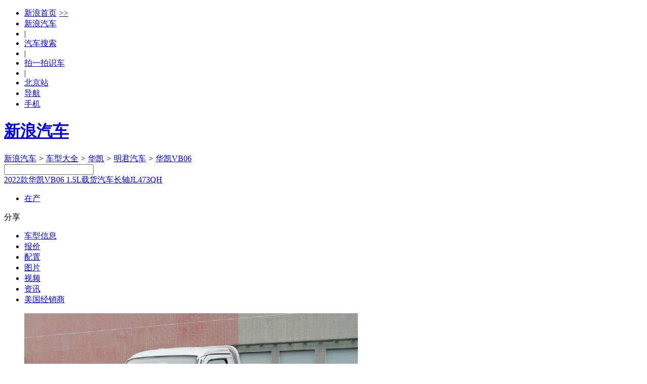

--- FILE ---
content_type: application/javascript
request_url: https://data.auto.sina.com.cn/car/js/malldatepicker.js
body_size: 2668
content:
function g$(fctId) {
	return document.getElementById(fctId);
}
function n$(fctId) {
	return document.getElementsByName(fctId);
}
function c$(fctId, fctClassName) {
	var varTempDivObj = g$(fctId);
	if (!varTempDivObj) {
		GetPyzyIframe("ifm" + fctId);
		varTempDivObj = document.createElement("div");
		varTempDivObj.id = fctId;
		if (fctClassName && fctClassName != "")
			varTempDivObj.className = fctClassName;
		document.body.appendChild(varTempDivObj);
	}
	return varTempDivObj;
}
// 取得某ID的iframe对象，若不存在该ID的对象则自动创建
function GetPyzyIframe(fctIfmId, fctVisibility, fctTop, fctLeft, fctWidth,
		fctHeight) {
	var varTempIfmObj = g$(fctIfmId);
	if (!varTempIfmObj) {
		varTempIfmObj = document.createElement("iframe");
		varTempIfmObj.id = fctIfmId;
		varTempIfmObj.style.position = "absolute";
		varTempIfmObj.style.zIndex = "1";
		varTempIfmObj.style.visibility = "hidden";
		document.body.appendChild(varTempIfmObj);
	}
	if (fctTop)
		varTempIfmObj.style.top = fctTop + "px";
	if (fctLeft)
		varTempIfmObj.style.left = fctLeft + "px";
	if (fctWidth)
		varTempIfmObj.style.width = fctWidth + "px";
	if (fctHeight)
		varTempIfmObj.style.height = fctHeight + "px";
	if (fctVisibility)
		varTempIfmObj.style.visibility = (document.all ? fctVisibility
				: "hidden	");
	return varTempIfmObj;
}

// 取得某对象的坐标位置、宽、高
function getPosition(obj) {
	var top = 0;
	var left = 0;
	var width = obj.offsetWidth;
	var height = obj.offsetHeight;
	// alert(jQuery(obj).position().top);

	while (obj.offsetParent) {
		top += obj.offsetTop;
		left += obj.offsetLeft;
		obj = obj.offsetParent;
	}
	// alert(top);
	return {
		"top" : top,
		"left" : left,
		"width" : width,
		"height" : height
	};
}

// 取得编码存储框对象
function GetValueToInputObj(fctThisObj) {
	if (!fctThisObj)
		return null;
	var varThisObjAutoInput = (fctThisObj.getAttributeNode("value_to_input") ? fctThisObj
			.getAttributeNode("value_to_input").value
			: "");
	if (varThisObjAutoInput == "")
		return null;
	return g$(varThisObjAutoInput);
}

// 自动触发下一个对象的Act事件
function AutoNextInputAct(fctThisObj, fctAct) {
	var varNextInput = fctThisObj.getAttributeNode("nextinput");
	if (varNextInput && varNextInput != "") {
		if (document.all) {
			eval("g$('" + varNextInput.value + "')." + fctAct + "()");
		} else {
			var evt = document.createEvent("MouseEvents");
			evt.initEvent(fctAct, true, true);
			g$(varNextInput.value).dispatchEvent(evt);
		}
		g$(varNextInput.value).focus();
	}
}

// 给某对象的某事件增加处理函数AddFunToObj(document,"onclick","alert('1');")
function AddFunToObj(fctObj, fctAct, fctFunction) {
	if (fctObj.addEventListener) { // !IE
		fctObj.addEventListener(fctAct.replace("on", ""), function(e) {
			e.cancelBubble = !eval(fctFunction);
		}, false);
	} else if (fctObj.attachEvent) { // IE
		fctObj.attachEvent(fctAct, function() {
			return eval(fctFunction);
		});
	}
}
var varPageId = 0;

// 取得日历列表，该函数输出的内容需要根据需求放置到特定的容器中，如浮动层、固定DIV…
function GetMonthHTML(fctStaDate, fctDate) {
	if (!fctDate)
		fctDate = new Date(); // 默认为当前日期
	var varYear = fctDate.getFullYear();
	var varMonth = fctDate.getMonth();

	var varNextMonth = new Date(varYear, varMonth + 1, 1);
	var varThisMonthButDay = new Date(varNextMonth - 86400000); // 本月最后一天
	var currday = new Date().getDate();

	var varThisDate, varThisWeekDay, varThisMonthHTML = "";

	varThisMonthHTML += "<h1>" + varYear + "年" + (varMonth + 1) + "月</h1>"
	varThisMonthHTML += "<div>日</div><div>一</div><div>二</div><div>三</div><div>四</div><div>五</div><div>六</div>"
	for ( var DayI = 1; DayI <= varThisMonthButDay.getDate(); DayI++) {
		varThisDate = new Date(varYear, varMonth, DayI);
		varThisWeekDay = varThisDate.getDay();
		if (DayI == 1) {
			for ( var spcI = 0; spcI < varThisWeekDay; spcI++) {
				varThisMonthHTML += "<a></a>"// 填充空白
			}
		}
		if (DayI == currday) {
			varThisMonthHTML += "<a "
					+ ((fctStaDate && fctStaDate != "") ? (varThisDate < fctStaDate ? "oldd"
							: "")
							: "")
					+ " href=javascript:; onclick='SelectDate(this)' title='"
					+ varYear + "-" + (varMonth + 1) + "-" + DayI
					+ "' class='curr'>" + DayI + "</a>";
		} else {
			varThisMonthHTML += "<a "
					+ ((fctStaDate && fctStaDate != "") ? (varThisDate < fctStaDate ? "oldd"
							: "")
							: "")
					+ " href=javascript:; onclick='SelectDate(this)' title='"
					+ varYear + "-" + (varMonth + 1) + "-" + DayI + "'>" + DayI
					+ "</a>";
		}
	}
	return '<div class="DateListBox">' + varThisMonthHTML + '</div>';
}
// 选择日期
function SelectDate(fctAObj) {// fctStaDate
	if (fctAObj.href || fctAObj.className == "aSelect") {
		var varValueObj = g$("divPyzyDateBox").Obj;
		var varValueToObj = GetValueToInputObj(varValueObj);
		if (varValueToObj)
			varValueObj = varValueToObj;
		if (varValueObj.value == fctAObj.title) {
			varValueObj.value = fctAObj.title;
		} else {
			varValueObj.value = fctAObj.title;
			//g$(iputshowid).value = fctAObj.title;
		}
		g$("divPyzyDateBox").style.visibility = "hidden";
		g$("divPyzyDateBox").bodyclick = "";
		GetPyzyIframe("ifmdivPyzyDateBox", "hidden");
		AutoNextInputAct(g$("divPyzyDateBox").Obj, "click");
	}
}
// 隐藏日历
function HiddenDateBox() {
	if (g$("divPyzyDateBox")) {
		if (g$("divPyzyDateBox").style.visibility != "hidden"
				&& g$("divPyzyDateBox").bodyclick == "1") {
			g$("divPyzyDateBox").style.visibility = "hidden";
			g$("divPyzyDateBox").bodyclick = "";
			GetPyzyIframe("ifmdivPyzyDateBox", "hidden");
		} else {
			g$("divPyzyDateBox").bodyclick = "1";
		}
	}
}
// 显示日历
function ShowTwoMonthList(fctThisObj, fctJNum, fctStaDate) {
	iputshowid = fctStaDate;
	if (!fctJNum)
		fctJNum = 0;
	if (!fctThisObj)
		fctThisObj = "";
	var varStaDate = null, varTheDate = new Date();
	if (fctStaDate || fctStaDate == "") {
		varStaDate = new Date(new Date() - 86400000); // 如果没有定义具体可使用的开始时间则自定义为今天
		var varStaDateSplit = fctStaDate.split("-");
		if (varStaDateSplit.length == 3) {
			varStaDate = new Date(varStaDateSplit[0], parseInt(
					varStaDateSplit[1], 10) - 1, varStaDateSplit[2]);
			fctStaDate = new Date();
		}
		// varTheDate=varStaDate;
		if (fctStaDate == "")
			fctStaDate = varStaDate.getFullYear() + "-"
					+ (varStaDate.getMonth() + 1) + "-" + varStaDate.getDate();
	}
	var varShowTwoMonthHTML = "";
	for ( var i = fctJNum; i < 1 + fctJNum; i++) { // here to change the
													// display monthes
		varShowTwoMonthHTML += GetMonthHTML(
				(varStaDate ? varStaDate : ""),
				new Date(varTheDate.getFullYear(), varTheDate.getMonth() + i, 1));
	}
	if (varStaDate)
		varShowTwoMonthHTML = varShowTwoMonthHTML.replace(/old href/g,
				"style=color:#999 old");
	if (fctThisObj.value != "") { // 对已选日期样式进行改变
		if (/^((\d{4})|(\d{2}))-(\d{1,2})-(\d{1,2})$/g.test(fctThisObj.value))
			varShowTwoMonthHTML = varShowTwoMonthHTML.replace(fctThisObj.value,
					fctThisObj.value + "' class='aSelect");
	}
	var varDateBoxObj = c$("divPyzyDateBox", "PyzyDateBox");
	varDateBoxObj.bodyclick = "";
	if (fctThisObj != "") { // 调整坐标到合适位置
		varThisObjPosition = getPosition(fctThisObj);
		varDateBoxObj.style.top = (varThisObjPosition.top + varThisObjPosition.height)
				+ "px";
		varDateBoxObj.style.left = varThisObjPosition.left + "px";
		varDateBoxObj.style.visibility = "visible"; // hidden
		varDateBoxObj.Obj = fctThisObj;
	}
	varDateBoxObj.innerHTML = varShowTwoMonthHTML
			+ '<div class="ahsh">&nbsp;<span style="cursor:pointer;" onclick="ShowTwoMonthList(null,'
			+ (fctJNum - 1)
			+ (fctStaDate ? ',\'' + fctStaDate + '\'' : '')
			+ ')" title="上月"><<--</span><span style="cursor:pointer;" class="rt" onclick="ShowTwoMonthList(null,'
			+ (fctJNum + 1) + (fctStaDate ? ',\'' + fctStaDate + '\'' : '')
			+ ')" title="下月">-->></span></div>';
	if (varThisObjPosition.top == undefined) {
		varThisObjPosition.top = 0;
	}
	GetPyzyIframe("ifmdivPyzyDateBox", "visible",
			(varThisObjPosition.top + varThisObjPosition.height),
			varThisObjPosition.left, varDateBoxObj.offsetWidth,
			varDateBoxObj.offsetHeight); // 取Iframe
}
AddFunToObj(window, "onload", "AddFunToObj(document,'onclick','_Hidden("
		+ (document.all ? "" : "e") + ");HiddenDateBox();');");
function _Hidden(e) {

}